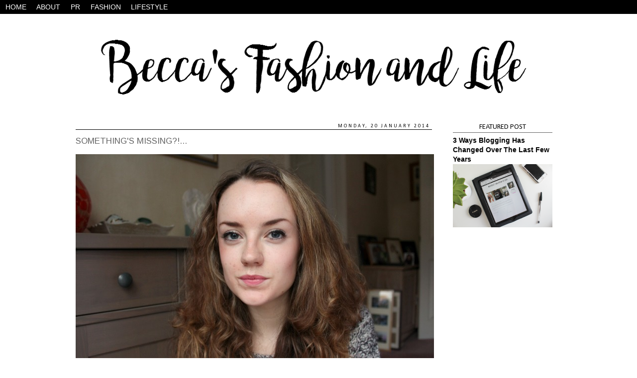

--- FILE ---
content_type: text/html; charset=UTF-8
request_url: https://beccammartin.blogspot.com/2014/01/somethings-missing.html?showComment=1390746921548
body_size: 17384
content:
<!DOCTYPE html>
<html class='v2' dir='ltr' xmlns='http://www.w3.org/1999/xhtml' xmlns:b='http://www.google.com/2005/gml/b' xmlns:data='http://www.google.com/2005/gml/data' xmlns:expr='http://www.google.com/2005/gml/expr'>
<head>
<link href='https://www.blogger.com/static/v1/widgets/335934321-css_bundle_v2.css' rel='stylesheet' type='text/css'/>
<meta content='width=1100' name='viewport'/>
<meta content='text/html; charset=UTF-8' http-equiv='Content-Type'/>
<meta content='blogger' name='generator'/>
<link href='https://beccammartin.blogspot.com/favicon.ico' rel='icon' type='image/x-icon'/>
<link href='http://beccammartin.blogspot.com/2014/01/somethings-missing.html' rel='canonical'/>
<link rel="alternate" type="application/atom+xml" title="Becca&#39;s Fashion and Life - Atom" href="https://beccammartin.blogspot.com/feeds/posts/default" />
<link rel="alternate" type="application/rss+xml" title="Becca&#39;s Fashion and Life - RSS" href="https://beccammartin.blogspot.com/feeds/posts/default?alt=rss" />
<link rel="service.post" type="application/atom+xml" title="Becca&#39;s Fashion and Life - Atom" href="https://www.blogger.com/feeds/4485454519881981446/posts/default" />

<link rel="alternate" type="application/atom+xml" title="Becca&#39;s Fashion and Life - Atom" href="https://beccammartin.blogspot.com/feeds/5089175371589375355/comments/default" />
<!--Can't find substitution for tag [blog.ieCssRetrofitLinks]-->
<link href='https://blogger.googleusercontent.com/img/b/R29vZ2xl/AVvXsEjaVlukCwDJNUdaIKX6q1eHx0LyfSZ1TAAR44re7cpRInOTOa_MbSxX6tghQGWNKkLW-Qwrg8oCq2izFoHZk80jZ2jQZyGC0fe9lI9Fduc6Dfgaj7GNh9AsAutH5ikmUQtQ6GCNCjTnRm8/s1600/IMG_9110.JPG' rel='image_src'/>
<meta content='http://beccammartin.blogspot.com/2014/01/somethings-missing.html' property='og:url'/>
<meta content='Something&#39;s Missing?!...' property='og:title'/>
<meta content='A British beauty, fashion and lifestyle blog.' property='og:description'/>
<meta content='https://blogger.googleusercontent.com/img/b/R29vZ2xl/AVvXsEjaVlukCwDJNUdaIKX6q1eHx0LyfSZ1TAAR44re7cpRInOTOa_MbSxX6tghQGWNKkLW-Qwrg8oCq2izFoHZk80jZ2jQZyGC0fe9lI9Fduc6Dfgaj7GNh9AsAutH5ikmUQtQ6GCNCjTnRm8/w1200-h630-p-k-no-nu/IMG_9110.JPG' property='og:image'/>
<title>
Becca's Fashion and Life: Something's Missing?!...
</title>
<style type='text/css'>@font-face{font-family:'Arimo';font-style:normal;font-weight:400;font-display:swap;src:url(//fonts.gstatic.com/s/arimo/v35/P5sfzZCDf9_T_3cV7NCUECyoxNk37cxcDRrBdwcoaaQwpBQ.woff2)format('woff2');unicode-range:U+0460-052F,U+1C80-1C8A,U+20B4,U+2DE0-2DFF,U+A640-A69F,U+FE2E-FE2F;}@font-face{font-family:'Arimo';font-style:normal;font-weight:400;font-display:swap;src:url(//fonts.gstatic.com/s/arimo/v35/P5sfzZCDf9_T_3cV7NCUECyoxNk37cxcBBrBdwcoaaQwpBQ.woff2)format('woff2');unicode-range:U+0301,U+0400-045F,U+0490-0491,U+04B0-04B1,U+2116;}@font-face{font-family:'Arimo';font-style:normal;font-weight:400;font-display:swap;src:url(//fonts.gstatic.com/s/arimo/v35/P5sfzZCDf9_T_3cV7NCUECyoxNk37cxcDBrBdwcoaaQwpBQ.woff2)format('woff2');unicode-range:U+1F00-1FFF;}@font-face{font-family:'Arimo';font-style:normal;font-weight:400;font-display:swap;src:url(//fonts.gstatic.com/s/arimo/v35/P5sfzZCDf9_T_3cV7NCUECyoxNk37cxcAxrBdwcoaaQwpBQ.woff2)format('woff2');unicode-range:U+0370-0377,U+037A-037F,U+0384-038A,U+038C,U+038E-03A1,U+03A3-03FF;}@font-face{font-family:'Arimo';font-style:normal;font-weight:400;font-display:swap;src:url(//fonts.gstatic.com/s/arimo/v35/P5sfzZCDf9_T_3cV7NCUECyoxNk37cxcAhrBdwcoaaQwpBQ.woff2)format('woff2');unicode-range:U+0307-0308,U+0590-05FF,U+200C-2010,U+20AA,U+25CC,U+FB1D-FB4F;}@font-face{font-family:'Arimo';font-style:normal;font-weight:400;font-display:swap;src:url(//fonts.gstatic.com/s/arimo/v35/P5sfzZCDf9_T_3cV7NCUECyoxNk37cxcDxrBdwcoaaQwpBQ.woff2)format('woff2');unicode-range:U+0102-0103,U+0110-0111,U+0128-0129,U+0168-0169,U+01A0-01A1,U+01AF-01B0,U+0300-0301,U+0303-0304,U+0308-0309,U+0323,U+0329,U+1EA0-1EF9,U+20AB;}@font-face{font-family:'Arimo';font-style:normal;font-weight:400;font-display:swap;src:url(//fonts.gstatic.com/s/arimo/v35/P5sfzZCDf9_T_3cV7NCUECyoxNk37cxcDhrBdwcoaaQwpBQ.woff2)format('woff2');unicode-range:U+0100-02BA,U+02BD-02C5,U+02C7-02CC,U+02CE-02D7,U+02DD-02FF,U+0304,U+0308,U+0329,U+1D00-1DBF,U+1E00-1E9F,U+1EF2-1EFF,U+2020,U+20A0-20AB,U+20AD-20C0,U+2113,U+2C60-2C7F,U+A720-A7FF;}@font-face{font-family:'Arimo';font-style:normal;font-weight:400;font-display:swap;src:url(//fonts.gstatic.com/s/arimo/v35/P5sfzZCDf9_T_3cV7NCUECyoxNk37cxcABrBdwcoaaQw.woff2)format('woff2');unicode-range:U+0000-00FF,U+0131,U+0152-0153,U+02BB-02BC,U+02C6,U+02DA,U+02DC,U+0304,U+0308,U+0329,U+2000-206F,U+20AC,U+2122,U+2191,U+2193,U+2212,U+2215,U+FEFF,U+FFFD;}@font-face{font-family:'Calibri';font-style:normal;font-weight:400;font-display:swap;src:url(//fonts.gstatic.com/l/font?kit=J7afnpV-BGlaFfdAhLEY67FIEjg&skey=a1029226f80653a8&v=v15)format('woff2');unicode-range:U+0000-00FF,U+0131,U+0152-0153,U+02BB-02BC,U+02C6,U+02DA,U+02DC,U+0304,U+0308,U+0329,U+2000-206F,U+20AC,U+2122,U+2191,U+2193,U+2212,U+2215,U+FEFF,U+FFFD;}</style>
<style id='page-skin-1' type='text/css'><!--
/*
-----------------------------------------------
Blogger Template Style
Name:     Simple
Designer: Josh Peterson
URL:      www.noaesthetic.com
----------------------------------------------- */
/* Variable definitions
====================
<Variable name="keycolor" description="Main Color" type="color" default="#66bbdd"/>
<Group description="Page Text" selector="body">
<Variable name="body.font" description="Font" type="font"
default="normal normal 12px Arial, Tahoma, Helvetica, FreeSans, sans-serif"/>
<Variable name="body.text.color" description="Text Color" type="color" default="#222222"/>
</Group>
<Group description="Backgrounds" selector=".body-fauxcolumns-outer">
<Variable name="body.background.color" description="Outer Background" type="color" default="#66bbdd"/>
<Variable name="content.background.color" description="Main Background" type="color" default="#ffffff"/>
<Variable name="header.background.color" description="Header Background" type="color" default="transparent"/>
</Group>
<Group description="Links" selector=".main-outer">
<Variable name="link.color" description="Link Color" type="color" default="#2288bb"/>
<Variable name="link.visited.color" description="Visited Color" type="color" default="#888888"/>
<Variable name="link.hover.color" description="Hover Color" type="color" default="#33aaff"/>
</Group>
<Group description="Blog Title" selector=".header h1">
<Variable name="header.font" description="Font" type="font"
default="normal normal 60px Arial, Tahoma, Helvetica, FreeSans, sans-serif"/>
<Variable name="header.text.color" description="Title Color" type="color" default="#3399bb" />
</Group>
<Group description="Blog Description" selector=".header .description">
<Variable name="description.text.color" description="Description Color" type="color"
default="#777777" />
</Group>
<Group description="Tabs Text" selector=".tabs-inner .widget li a">
<Variable name="tabs.font" description="Font" type="font"
default="normal normal 14px Arial, Tahoma, Helvetica, FreeSans, sans-serif"/>
<Variable name="tabs.text.color" description="Text Color" type="color" default="#999999"/>
<Variable name="tabs.selected.text.color" description="Selected Color" type="color" default="#000000"/>
</Group>
<Group description="Tabs Background" selector=".tabs-outer .PageList">
<Variable name="tabs.background.color" description="Background Color" type="color" default="#f5f5f5"/>
<Variable name="tabs.selected.background.color" description="Selected Color" type="color" default="#eeeeee"/>
</Group>
<Group description="Post Title" selector="h3.post-title, .comments h4">
<Variable name="post.title.font" description="Font" type="font"
default="normal normal 22px Arial, Tahoma, Helvetica, FreeSans, sans-serif"/>
</Group>
<Group description="Date Header" selector=".date-header">
<Variable name="date.header.color" description="Text Color" type="color"
default="#666666"/>
<Variable name="date.header.background.color" description="Background Color" type="color"
default="transparent"/>
</Group>
<Group description="Post Footer" selector=".post-footer">
<Variable name="post.footer.text.color" description="Text Color" type="color" default="#666666"/>
<Variable name="post.footer.background.color" description="Background Color" type="color"
default="#f9f9f9"/>
<Variable name="post.footer.border.color" description="Shadow Color" type="color" default="#eeeeee"/>
</Group>
<Group description="Gadgets" selector="h2">
<Variable name="widget.title.font" description="Title Font" type="font"
default="normal bold 11px Arial, Tahoma, Helvetica, FreeSans, sans-serif"/>
<Variable name="widget.title.text.color" description="Title Color" type="color" default="#000000"/>
<Variable name="widget.alternate.text.color" description="Alternate Color" type="color" default="#999999"/>
</Group>
<Group description="Images" selector=".main-inner">
<Variable name="image.background.color" description="Background Color" type="color" default="#ffffff"/>
<Variable name="image.border.color" description="Border Color" type="color" default="#eeeeee"/>
<Variable name="image.text.color" description="Caption Text Color" type="color" default="#666666"/>
</Group>
<Group description="Accents" selector=".content-inner">
<Variable name="body.rule.color" description="Separator Line Color" type="color" default="#eeeeee"/>
<Variable name="tabs.border.color" description="Tabs Border Color" type="color" default="transparent"/>
</Group>
<Variable name="body.background" description="Body Background" type="background"
color="#ffffff" default="$(color) none repeat scroll top left"/>
<Variable name="body.background.override" description="Body Background Override" type="string" default=""/>
<Variable name="body.background.gradient.cap" description="Body Gradient Cap" type="url"
default="url(//www.blogblog.com/1kt/simple/gradients_light.png)"/>
<Variable name="body.background.gradient.tile" description="Body Gradient Tile" type="url"
default="url(//www.blogblog.com/1kt/simple/body_gradient_tile_light.png)"/>
<Variable name="content.background.color.selector" description="Content Background Color Selector" type="string" default=".content-inner"/>
<Variable name="content.padding" description="Content Padding" type="length" default="10px"/>
<Variable name="content.padding.horizontal" description="Content Horizontal Padding" type="length" default="10px"/>
<Variable name="content.shadow.spread" description="Content Shadow Spread" type="length" default="40px"/>
<Variable name="content.shadow.spread.webkit" description="Content Shadow Spread (WebKit)" type="length" default="5px"/>
<Variable name="content.shadow.spread.ie" description="Content Shadow Spread (IE)" type="length" default="10px"/>
<Variable name="main.border.width" description="Main Border Width" type="length" default="0"/>
<Variable name="header.background.gradient" description="Header Gradient" type="url" default="none"/>
<Variable name="header.shadow.offset.left" description="Header Shadow Offset Left" type="length" default="-1px"/>
<Variable name="header.shadow.offset.top" description="Header Shadow Offset Top" type="length" default="-1px"/>
<Variable name="header.shadow.spread" description="Header Shadow Spread" type="length" default="1px"/>
<Variable name="header.padding" description="Header Padding" type="length" default="30px"/>
<Variable name="header.border.size" description="Header Border Size" type="length" default="1px"/>
<Variable name="header.bottom.border.size" description="Header Bottom Border Size" type="length" default="1px"/>
<Variable name="header.border.horizontalsize" description="Header Horizontal Border Size" type="length" default="0"/>
<Variable name="description.text.size" description="Description Text Size" type="string" default="140%"/>
<Variable name="tabs.margin.top" description="Tabs Margin Top" type="length" default="0" />
<Variable name="tabs.margin.side" description="Tabs Side Margin" type="length" default="30px" />
<Variable name="tabs.background.gradient" description="Tabs Background Gradient" type="url"
default="url(//www.blogblog.com/1kt/simple/gradients_light.png)"/>
<Variable name="tabs.border.width" description="Tabs Border Width" type="length" default="1px"/>
<Variable name="tabs.bevel.border.width" description="Tabs Bevel Border Width" type="length" default="1px"/>
<Variable name="date.header.padding" description="Date Header Padding" type="string" default="inherit"/>
<Variable name="date.header.letterspacing" description="Date Header Letter Spacing" type="string" default="inherit"/>
<Variable name="date.header.margin" description="Date Header Margin" type="string" default="inherit"/>
<Variable name="post.margin.bottom" description="Post Bottom Margin" type="length" default="25px"/>
<Variable name="image.border.small.size" description="Image Border Small Size" type="length" default="2px"/>
<Variable name="image.border.large.size" description="Image Border Large Size" type="length" default="5px"/>
<Variable name="page.width.selector" description="Page Width Selector" type="string" default=".region-inner"/>
<Variable name="page.width" description="Page Width" type="string" default="auto"/>
<Variable name="main.section.margin" description="Main Section Margin" type="length" default="15px"/>
<Variable name="main.padding" description="Main Padding" type="length" default="15px"/>
<Variable name="main.padding.top" description="Main Padding Top" type="length" default="30px"/>
<Variable name="main.padding.bottom" description="Main Padding Bottom" type="length" default="30px"/>
<Variable name="paging.background"
color="#ffffff"
description="Background of blog paging area" type="background"
default="transparent none no-repeat scroll top center"/>
<Variable name="footer.bevel" description="Bevel border length of footer" type="length" default="0"/>
<Variable name="mobile.background.overlay" description="Mobile Background Overlay" type="string"
default="transparent none repeat scroll top left"/>
<Variable name="mobile.background.size" description="Mobile Background Size" type="string" default="auto"/>
<Variable name="mobile.button.color" description="Mobile Button Color" type="color" default="#ffffff" />
<Variable name="startSide" description="Side where text starts in blog language" type="automatic" default="left"/>
<Variable name="endSide" description="Side where text ends in blog language" type="automatic" default="right"/>
*/
/* Content
----------------------------------------------- */
body {
font: normal normal 12px Arial, Tahoma, Helvetica, FreeSans, sans-serif;
color: #666666;
background: #ffffff none repeat scroll top left;
padding: 0 0 0 0;
}
html body .region-inner {
min-width: 0;
max-width: 100%;
width: auto;
}
a:link {
text-decoration:none;
color: #000000;
}
a:visited {
text-decoration:none;
color: #000000;
}
a:hover {
text-decoration:underline;
color: #f4cccc;
}
.body-fauxcolumn-outer .fauxcolumn-inner {
background: transparent none repeat scroll top left;
_background-image: none;
}
.body-fauxcolumn-outer .cap-top {
position: absolute;
z-index: 1;
height: 400px;
width: 100%;
background: #ffffff none repeat scroll top left;
}
.body-fauxcolumn-outer .cap-top .cap-left {
width: 100%;
background: transparent none repeat-x scroll top left;
_background-image: none;
}
.content-outer {
-moz-box-shadow: 0 0 0 rgba(0, 0, 0, .15);
-webkit-box-shadow: 0 0 0 rgba(0, 0, 0, .15);
-goog-ms-box-shadow: 0 0 0 #333333;
box-shadow: 0 0 0 rgba(0, 0, 0, .15);
margin-bottom: 1px;
}
.content-inner {
padding: 10px 40px;
}
.content-inner {
background-color: #ffffff;
}
/* Header
----------------------------------------------- */
.header-outer {
background: transparent none repeat-x scroll 0 -400px;
_background-image: none;
}
.Header h1 {
font: normal normal 40px 'Trebuchet MS',Trebuchet,Verdana,sans-serif;
color: #000000;
text-shadow: 0 0 0 rgba(0, 0, 0, .2);
}
.Header h1 a {
color: #000000;
}
.Header .description {
font-size: 18px;
color: #000000;
}
.header-inner .Header .titlewrapper {
padding: 22px 0;
}
.header-inner .Header .descriptionwrapper {
padding: 0 0;
}
/* Tabs
----------------------------------------------- */
.tabs-inner .section:first-child {
border-top: 0 solid transparent;
}
.tabs-inner .section:first-child ul {
margin-top: -1px;
border-top: 1px solid transparent;
border-left: 1px solid transparent;
border-right: 1px solid transparent;
}
.tabs-inner .widget ul {
background: transparent none repeat-x scroll 0 -800px;
_background-image: none;
border-bottom: 1px solid transparent;
margin-top: 0;
margin-left: -30px;
margin-right: -30px;
}
.tabs-inner .widget li a {
display: inline-block;
padding: .6em 1em;
font: normal normal 14px Arial, Tahoma, Helvetica, FreeSans, sans-serif;
color: #000000;
border-left: 1px solid #ffffff;
border-right: 1px solid transparent;
}
.tabs-inner .widget li:first-child a {
border-left: none;
}
.tabs-inner .widget li.selected a, .tabs-inner .widget li a:hover {
color: #000000;
background-color: transparent;
text-decoration: none;
}
/* Columns
----------------------------------------------- */
.main-outer {
border-top: 0 solid transparent;
}
.fauxcolumn-left-outer .fauxcolumn-inner {
border-right: 1px solid transparent;
}
.fauxcolumn-right-outer .fauxcolumn-inner {
border-left: 1px solid transparent;
}
/* Headings
----------------------------------------------- */
h2 {
margin: 0 0 1em 0;
font: normal normal 10px Calibri;
color: #000000;
}
/* Widgets
----------------------------------------------- */
.widget .zippy {
color: #999999;
text-shadow: 2px 2px 1px rgba(0, 0, 0, .1);
}
.widget .popular-posts ul {
list-style: none;
}
/* Posts
----------------------------------------------- */
.date-header span {
background-color: transparent;
color: #000000;
padding: 0.4em;
letter-spacing: 3px;
margin: inherit;
}
.main-inner {
padding-top: 35px;
padding-bottom: 65px;
}
.main-inner .column-center-inner {
padding: 0 0;
}
.main-inner .column-center-inner .section {
margin: 0 1em;
}
.post {
margin: 0 0 45px 0;
}
h3.post-title, .comments h4 {
font: normal normal 17px Arimo;
margin: .75em 0 0;
}
.post-body {
font-size: 110%;
line-height: 1.4;
position: relative;
}
.post-body img, .post-body .tr-caption-container, .Profile img, .Image img,
.BlogList .item-thumbnail img {
padding: 2px;
background: #ffffff;
border: 1px solid #eeeeee;
-moz-box-shadow: 1px 1px 5px rgba(0, 0, 0, .1);
-webkit-box-shadow: 1px 1px 5px rgba(0, 0, 0, .1);
box-shadow: 1px 1px 5px rgba(0, 0, 0, .1);
}
.post-body img, .post-body .tr-caption-container {
padding: 5px;
}
.post-body .tr-caption-container {
color: #666666;
}
.post-body .tr-caption-container img {
padding: 0;
background: transparent;
border: none;
-moz-box-shadow: 0 0 0 rgba(0, 0, 0, .1);
-webkit-box-shadow: 0 0 0 rgba(0, 0, 0, .1);
box-shadow: 0 0 0 rgba(0, 0, 0, .1);
}
.post-header {
margin: 0 0 1.5em;
line-height: 1.6;
font-size: 90%;
}
.post-footer {
margin: 20px -2px 0;
padding: 5px 10px;
color: #000000;
background-color: #f4f4f4;
border-bottom: 1px solid #ffffff;
line-height: 1.6;
font-size: 90%;
}
#comments .comment-author {
padding-top: 1.5em;
border-top: 1px solid transparent;
background-position: 0 1.5em;
}
#comments .comment-author:first-child {
padding-top: 0;
border-top: none;
}
.avatar-image-container {
margin: .2em 0 0;
}
#comments .avatar-image-container img {
border: 1px solid #eeeeee;
}
/* Comments
----------------------------------------------- */
.comments .comments-content .icon.blog-author {
background-repeat: no-repeat;
background-image: url([data-uri]);
}
.comments .comments-content .loadmore a {
border-top: 1px solid #999999;
border-bottom: 1px solid #999999;
}
.comments .comment-thread.inline-thread {
background-color: #f4f4f4;
}
.comments .continue {
border-top: 2px solid #999999;
}
/* Accents
---------------------------------------------- */
.section-columns td.columns-cell {
border-left: 1px solid transparent;
}
.blog-pager {
background: ;
}
.blog-pager-older-link, .home-link,
.blog-pager-newer-link {
background-color: #ffffff;
padding: 5px;
}
.footer-outer {
border-top: 1px  #bbbbbb;
}
/* Mobile
----------------------------------------------- */
body.mobile  {
background-size: auto;
}
.mobile .body-fauxcolumn-outer {
background: transparent none repeat scroll top left;
}
.mobile .body-fauxcolumn-outer .cap-top {
background-size: 100% auto;
}
.mobile .content-outer {
-webkit-box-shadow: 0 0 3px rgba(0, 0, 0, .15);
box-shadow: 0 0 3px rgba(0, 0, 0, .15);
}
body.mobile .AdSense {
margin: 0 -0;
}
.mobile .tabs-inner .widget ul {
margin-left: 0;
margin-right: 0;
}
.mobile .post {
margin: 0;
}
.mobile .main-inner .column-center-inner .section {
margin: 0;
}
.mobile .date-header span {
padding: 0.1em 10px;
margin: 0 -10px;
}
.mobile h3.post-title {
margin: 0;
}
.mobile .blog-pager {
background: transparent none no-repeat scroll top center;
}
.mobile .footer-outer {
border-top: none;
}
.mobile .main-inner, .mobile .footer-inner {
background-color: #ffffff;
}
.mobile-index-contents {
color: #666666;
}
.mobile-link-button {
background-color: #000000;
}
.mobile-link-button a:link, .mobile-link-button a:visited {
color: #ffffff;
}
.mobile .tabs-inner .section:first-child {
border-top: none;
}
.mobile .tabs-inner .PageList .widget-content {
background-color: transparent;
color: #000000;
border-top: 1px solid transparent;
border-bottom: 1px solid transparent;
}
.mobile .tabs-inner .PageList .widget-content .pagelist-arrow {
border-left: 1px solid transparent;
}
#navigationbar { position: fixed; top: 0px; left: 0px; z-index: 999; width:100%;}
.date-header {
text-align:right;
border-bottom: 1px solid #000000;
text-transform:uppercase;
}
.post-title {
padding:0px;
text-align:left;
text-transform:uppercase;
}
.sidebar h2 {
text-align: center;
padding:0px;
border-bottom: 1px solid #dddddd;
text-transform:lowercase;
}
.tabs-inner .section:first-child ul {
margin-top:
}
.tabs-inner .widget ul {
text-align: center  !important;
background: #000000 url() repeat-x scroll 0 -800px;
_background-image: none;
margin-top: 0;
margin-left: 0px;
margin-right: 00px;
}
.tabs-inner .widget li a {
display: inline-block;
border-left: none;
text-align: center;
padding: .4em .7em;
color: #ffffff;
}
.tabs-inner .widget li:first-child a {
border-left: none;
text-align:center !important;
}
.tabs-inner .widget li.selected a, .tabs-inner .widget li a:hover {
color: #000000;
background-color: #ffffff;
text-decoration: bold;
}
.post-body img, .post-body .tr-caption-container, .Profile img, .Image img,
.BlogList .item-thumbnail img {
padding: 0 !important;
border: none !important;
background: none !important;
-moz-box-shadow: 0px 0px 0px transparent !important;
-webkit-box-shadow: 0px 0px 0px transparent !important;
box-shadow: 0px 0px 0px transparent !important;
}
.sidebar h2{
border-bottom: 1px solid #666666;
padding: 0 0 1px;
margin: 0 0 -2px;
margin-top:0px;
font-weight:inherit;}
.sidebar h2{
text-transform: uppercase;
font-size: 15px;
padding: 0 0 px;}
--></style>
<style id='template-skin-1' type='text/css'><!--
body {
min-width: 1080px;
}
.content-outer, .content-fauxcolumn-outer, .region-inner {
min-width: 1080px;
max-width: 1080px;
_width: 1080px;
}
.main-inner .columns {
padding-left: 0;
padding-right: 260px;
}
.main-inner .fauxcolumn-center-outer {
left: 0;
right: 260px;
/* IE6 does not respect left and right together */
_width: expression(this.parentNode.offsetWidth -
parseInt("0") -
parseInt("260px") + 'px');
}
.main-inner .fauxcolumn-left-outer {
width: 0;
}
.main-inner .fauxcolumn-right-outer {
width: 260px;
}
.main-inner .column-left-outer {
width: 0;
right: 100%;
margin-left: -0;
}
.main-inner .column-right-outer {
width: 260px;
margin-right: -260px;
}
#layout {
min-width: 0;
}
#layout .content-outer {
min-width: 0;
width: 800px;
}
#layout .region-inner {
min-width: 0;
width: auto;
}
--></style>
<script type='text/javascript'>
        (function(i,s,o,g,r,a,m){i['GoogleAnalyticsObject']=r;i[r]=i[r]||function(){
        (i[r].q=i[r].q||[]).push(arguments)},i[r].l=1*new Date();a=s.createElement(o),
        m=s.getElementsByTagName(o)[0];a.async=1;a.src=g;m.parentNode.insertBefore(a,m)
        })(window,document,'script','https://www.google-analytics.com/analytics.js','ga');
        ga('create', 'UA-50090803-1', 'auto', 'blogger');
        ga('blogger.send', 'pageview');
      </script>
<link href='https://www.blogger.com/dyn-css/authorization.css?targetBlogID=4485454519881981446&amp;zx=94caa0b2-b109-4994-a7dd-9817e7170ec6' media='none' onload='if(media!=&#39;all&#39;)media=&#39;all&#39;' rel='stylesheet'/><noscript><link href='https://www.blogger.com/dyn-css/authorization.css?targetBlogID=4485454519881981446&amp;zx=94caa0b2-b109-4994-a7dd-9817e7170ec6' rel='stylesheet'/></noscript>
<meta name='google-adsense-platform-account' content='ca-host-pub-1556223355139109'/>
<meta name='google-adsense-platform-domain' content='blogspot.com'/>

</head>
<body class='loading'>
<div class='navbar no-items section' id='navbar'>
</div>
<div class='body-fauxcolumns'>
<div class='fauxcolumn-outer body-fauxcolumn-outer'>
<div class='cap-top'>
<div class='cap-left'></div>
<div class='cap-right'></div>
</div>
<div class='fauxborder-left'>
<div class='fauxborder-right'></div>
<div class='fauxcolumn-inner'>
</div>
</div>
<div class='cap-bottom'>
<div class='cap-left'></div>
<div class='cap-right'></div>
</div>
</div>
</div>
<div class='content'>
<div class='content-fauxcolumns'>
<div class='fauxcolumn-outer content-fauxcolumn-outer'>
<div class='cap-top'>
<div class='cap-left'></div>
<div class='cap-right'></div>
</div>
<div class='fauxborder-left'>
<div class='fauxborder-right'></div>
<div class='fauxcolumn-inner'>
</div>
</div>
<div class='cap-bottom'>
<div class='cap-left'></div>
<div class='cap-right'></div>
</div>
</div>
</div>
<div class='content-outer'>
<div class='content-cap-top cap-top'>
<div class='cap-left'></div>
<div class='cap-right'></div>
</div>
<div class='fauxborder-left content-fauxborder-left'>
<div class='fauxborder-right content-fauxborder-right'></div>
<div class='content-inner'>
<div class='tabs-outer'>
<div class='tabs-cap-top cap-top'>
<div class='cap-left'></div>
<div class='cap-right'></div>
</div>
<div class='fauxborder-left tabs-fauxborder-left'>
<div class='fauxborder-right tabs-fauxborder-right'></div>
<div class='region-inner tabs-inner'>
<div class='tabs section' id='crosscol'><div class='widget HTML' data-version='1' id='HTML3'>
<div class='widget-content'>
<center><div id="navigationbar"><ul id="cssnav"><li><a href="http://www.beccasfashionandlife.co.uk/" title="">HOME</a></li>
<li><a href="http://www.beccasfashionandlife.co.uk/p/about-me.html" title="">ABOUT</a></li><li><a href="http://www.beccasfashionandlife.co.uk/p/pr_2.html" title="">PR</a></li><li><a href="http://www.beccasfashionandlife.co.uk/search/label/Fashion" title="">FASHION</a></li><li><a href="http://www.beccasfashionandlife.co.uk/search/label/Lifestyle" title="">LIFESTYLE</a></li><li><br /></li>
<br /></ul></div></center> <br/>
</div>
<div class='clear'></div>
</div></div>
<div class='tabs no-items section' id='crosscol-overflow'></div>
</div>
</div>
<div class='tabs-cap-bottom cap-bottom'>
<div class='cap-left'></div>
<div class='cap-right'></div>
</div>
</div>
<header>
<div class='header-outer'>
<div class='header-cap-top cap-top'>
<div class='cap-left'></div>
<div class='cap-right'></div>
</div>
<div class='fauxborder-left header-fauxborder-left'>
<div class='fauxborder-right header-fauxborder-right'></div>
<div class='region-inner header-inner'>
<div class='header section' id='header'><div class='widget Header' data-version='1' id='Header1'>
<div id='header-inner'>
<a href='https://beccammartin.blogspot.com/' style='display: block'>
<img alt='Becca&#39;s Fashion and Life' height='156px; ' id='Header1_headerimg' src='https://blogger.googleusercontent.com/img/b/R29vZ2xl/AVvXsEgVGUhMrI0iIDja4i5Z3uqjUgplSBUQF8MTVdzlu_ykzSIrEgVgn9Shh4TENQVuuAzkIzCNvOryncHRAFG7LVJmo80rhlsuG18fTmX-adxy9YFFzLP7OXJlwqmlPg3gzwqdOOsxk4NIrdU/s1000/Untitled5.png' style='display: block' width='1000px; '/>
</a>
</div>
</div></div>
</div>
</div>
<div class='header-cap-bottom cap-bottom'>
<div class='cap-left'></div>
<div class='cap-right'></div>
</div>
</div>
</header>
<div class='main-outer'>
<div class='main-cap-top cap-top'>
<div class='cap-left'></div>
<div class='cap-right'></div>
</div>
<div class='fauxborder-left main-fauxborder-left'>
<div class='fauxborder-right main-fauxborder-right'></div>
<div class='region-inner main-inner'>
<div class='columns fauxcolumns'>
<div class='fauxcolumn-outer fauxcolumn-center-outer'>
<div class='cap-top'>
<div class='cap-left'></div>
<div class='cap-right'></div>
</div>
<div class='fauxborder-left'>
<div class='fauxborder-right'></div>
<div class='fauxcolumn-inner'>
</div>
</div>
<div class='cap-bottom'>
<div class='cap-left'></div>
<div class='cap-right'></div>
</div>
</div>
<div class='fauxcolumn-outer fauxcolumn-left-outer'>
<div class='cap-top'>
<div class='cap-left'></div>
<div class='cap-right'></div>
</div>
<div class='fauxborder-left'>
<div class='fauxborder-right'></div>
<div class='fauxcolumn-inner'>
</div>
</div>
<div class='cap-bottom'>
<div class='cap-left'></div>
<div class='cap-right'></div>
</div>
</div>
<div class='fauxcolumn-outer fauxcolumn-right-outer'>
<div class='cap-top'>
<div class='cap-left'></div>
<div class='cap-right'></div>
</div>
<div class='fauxborder-left'>
<div class='fauxborder-right'></div>
<div class='fauxcolumn-inner'>
</div>
</div>
<div class='cap-bottom'>
<div class='cap-left'></div>
<div class='cap-right'></div>
</div>
</div>
<!-- corrects IE6 width calculation -->
<div class='columns-inner'>
<div class='column-center-outer'>
<div class='column-center-inner'>
<div class='main section' id='main'><div class='widget Blog' data-version='1' id='Blog1'>
<div class='blog-posts hfeed'>
<!--Can't find substitution for tag [defaultAdStart]-->

                                        <div class="date-outer">
                                      
<h2 class='date-header'>
<span>
Monday, 20 January 2014
</span>
</h2>

                                        <div class="date-posts">
                                      
<div class='post-outer'>
<div class='post hentry' itemprop='blogPost' itemscope='itemscope' itemtype='http://schema.org/BlogPosting'>
<meta content='https://blogger.googleusercontent.com/img/b/R29vZ2xl/AVvXsEjaVlukCwDJNUdaIKX6q1eHx0LyfSZ1TAAR44re7cpRInOTOa_MbSxX6tghQGWNKkLW-Qwrg8oCq2izFoHZk80jZ2jQZyGC0fe9lI9Fduc6Dfgaj7GNh9AsAutH5ikmUQtQ6GCNCjTnRm8/s1600/IMG_9110.JPG' itemprop='image_url'/>
<meta content='4485454519881981446' itemprop='blogId'/>
<meta content='5089175371589375355' itemprop='postId'/>
<a name='5089175371589375355'></a>
<h3 class='post-title entry-title' itemprop='name'>
Something's Missing?!...
</h3>
<div class='post-header'>
<div class='post-header-line-1'></div>
</div>
<div class='post-body entry-content' id='post-body-5089175371589375355' itemprop='description articleBody'>
<div style="text-align: center;">
<div class="separator" style="clear: both; text-align: center;">
<a href="https://blogger.googleusercontent.com/img/b/R29vZ2xl/AVvXsEjaVlukCwDJNUdaIKX6q1eHx0LyfSZ1TAAR44re7cpRInOTOa_MbSxX6tghQGWNKkLW-Qwrg8oCq2izFoHZk80jZ2jQZyGC0fe9lI9Fduc6Dfgaj7GNh9AsAutH5ikmUQtQ6GCNCjTnRm8/s1600/IMG_9110.JPG" imageanchor="1" style="clear: left; float: left; margin-bottom: 0em; margin-right: 1em;"><img border="0" src="https://blogger.googleusercontent.com/img/b/R29vZ2xl/AVvXsEjaVlukCwDJNUdaIKX6q1eHx0LyfSZ1TAAR44re7cpRInOTOa_MbSxX6tghQGWNKkLW-Qwrg8oCq2izFoHZk80jZ2jQZyGC0fe9lI9Fduc6Dfgaj7GNh9AsAutH5ikmUQtQ6GCNCjTnRm8/s1600/IMG_9110.JPG" /></a></div>
<div class="separator" style="clear: both; text-align: center;">
<a href="https://blogger.googleusercontent.com/img/b/R29vZ2xl/AVvXsEif1Qq8uakV2VP_YvHX8I1zIlpFosRVI7JMCQyuhCSY9xedydMPudkVSzhkwHz4C9oC8cmB0ssHxtpKT-W3MyKJaJW9k9zAu0OilMGRrfdlmn3Qj_O5AOHI5V1zYZDKq1j6161J5DtIDHY/s1600/IMG_9120.JPG" imageanchor="1" style="clear: left; float: left; margin-bottom: 0em; margin-right: 1em;"><img border="0" src="https://blogger.googleusercontent.com/img/b/R29vZ2xl/AVvXsEif1Qq8uakV2VP_YvHX8I1zIlpFosRVI7JMCQyuhCSY9xedydMPudkVSzhkwHz4C9oC8cmB0ssHxtpKT-W3MyKJaJW9k9zAu0OilMGRrfdlmn3Qj_O5AOHI5V1zYZDKq1j6161J5DtIDHY/s1600/IMG_9120.JPG" /></a></div>
<div class="separator" style="clear: both; text-align: center;">
</div>
<div style="text-align: justify;">
Some of you eagle eyed readers may notice that something's missing from today's post. Any ideas? Well, this morning I decided to skip the eyeshadow stage of the ol' makeup routine, and I'm not sure what I think... Although, I do really like the whole natural faced thing.</div>
<div style="text-align: justify;">
<br /></div>
<div style="text-align: justify;">
I didn't use any base products at all, other than <i>Bourjois' Nude Velvet</i> and <i>ELF's Pinktastic</i>. I then lightly filled in my brows with <i>MUA's matte brown</i>. A quick slick of <i>Natural Collection's liquid liner</i> later, I coated my lashes with <i>Benefit's Bad Gal Lash</i>. I also rediscovered an old favourite lipstick today: <i>Collection's Tallulah</i>.</div>
<div style="text-align: justify;">
<br /></div>
<span style="text-align: justify;"><i>What do you think of this look?</i></span><br />
<div style="text-align: center;">
<i>Have you got a favourite nude lipstick?</i></div>
<span style="text-align: justify;"><br /></span>
<span style="font-size: x-small;"><a href="https://twitter.com/Beccasfandl" target="_blank">TWITTER/</a><a href="http://www.bloglovin.com/blog/8207483/" target="_blank">/BLOGLOVIN/</a><a href="http://instagram.com/beccasfashionandlife" target="_blank">/INSTAGRAM/</a><a href="http://vanillabunting.blogspot.com/" target="_blank">/BLOG DESIGNS</a></span></div>
<div style='clear: both;'></div>
</div>
<div class='post-footer'>
<div class='post-footer-line post-footer-line-1'>
<span class='post-comment-link'>
</span>
<span class='post-icons'>
<span class='item-control blog-admin pid-1100250444'>
<a href='https://www.blogger.com/post-edit.g?blogID=4485454519881981446&postID=5089175371589375355&from=pencil' title='Edit Post'>
<img alt="" class="icon-action" height="18" src="//img2.blogblog.com/img/icon18_edit_allbkg.gif" width="18">
</a>
</span>
</span>
<span class='post-labels'>
</span>
</div>
<div class='post-footer-line post-footer-line-2'></div>
<div class='post-footer-line post-footer-line-3'></div>
</div>
</div>
<div class='comments' id='comments'>
<a name='comments'></a>
<h4>
14 comments
                                    :
                                  </h4>
<div class='comments-content'>
<script async='async' src='' type='text/javascript'></script>
<script type='text/javascript'>
                                  (function() {
                                    var items = null;
                                    var msgs = null;
                                    var config = {};
                                    // <![CDATA[
                                    var cursor = null;
                                    if (items && items.length > 0) {
                                      cursor = parseInt(items[items.length - 1].timestamp) + 1;
                                    }
                                    var bodyFromEntry = function(entry) {
                                      if (entry.gd$extendedProperty) {
                                        for (var k in entry.gd$extendedProperty) {
                                          if (entry.gd$extendedProperty[k].name == 'blogger.contentRemoved') {
                                            return '<span class="deleted-comment">' + entry.content.$t + '</span>';
                                          }
                                        }
                                      }
                                      return entry.content.$t;
                                    }
                                    var parse = function(data) {
                                      cursor = null;
                                      var comments = [];
                                      if (data && data.feed && data.feed.entry) {
                                        for (var i = 0, entry; entry = data.feed.entry[i]; i++) {
                                          var comment = {};
                                          // comment ID, parsed out of the original id format
                                          var id = /blog-(\d+).post-(\d+)/.exec(entry.id.$t);
                                          comment.id = id ? id[2] : null;
                                          comment.body = bodyFromEntry(entry);
                                          comment.timestamp = Date.parse(entry.published.$t) + '';
                                          if (entry.author && entry.author.constructor === Array) {
                                            var auth = entry.author[0];
                                            if (auth) {
                                              comment.author = {
                                                name: (auth.name ? auth.name.$t : undefined),
                                                profileUrl: (auth.uri ? auth.uri.$t : undefined),
                                                avatarUrl: (auth.gd$image ? auth.gd$image.src : undefined)
                                              };
                                            }
                                          }
                                          if (entry.link) {
                                            if (entry.link[2]) {
                                              comment.link = comment.permalink = entry.link[2].href;
                                            }
                                            if (entry.link[3]) {
                                              var pid = /.*comments\/default\/(\d+)\?.*/.exec(entry.link[3].href);
                                              if (pid && pid[1]) {
                                                comment.parentId = pid[1];
                                              }
                                            }
                                          }
                                          comment.deleteclass = 'item-control blog-admin';
                                          if (entry.gd$extendedProperty) {
                                            for (var k in entry.gd$extendedProperty) {
                                              if (entry.gd$extendedProperty[k].name == 'blogger.itemClass') {
                                                comment.deleteclass += ' ' + entry.gd$extendedProperty[k].value;
                                              } else if (entry.gd$extendedProperty[k].name == 'blogger.displayTime') {
                                                comment.displayTime = entry.gd$extendedProperty[k].value;
                                              }
                                            }
                                          }
                                          comments.push(comment);
                                        }
                                      }
                                      return comments;
                                    };
                                    var paginator = function(callback) {
                                      if (hasMore()) {
                                        var url = config.feed + '?alt=json&v=2&orderby=published&reverse=false&max-results=50';
                                        if (cursor) {
                                          url += '&published-min=' + new Date(cursor).toISOString();
                                        }
                                        window.bloggercomments = function(data) {
                                          var parsed = parse(data);
                                          cursor = parsed.length < 50 ? null
                                          : parseInt(parsed[parsed.length - 1].timestamp) + 1
                                          callback(parsed);
                                          window.bloggercomments = null;
                                        }
                                        url += '&callback=bloggercomments';
                                        var script = document.createElement('script');
                                        script.type = 'text/javascript';
                                        script.src = url;
                                        document.getElementsByTagName('head')[0].appendChild(script);
                                      }
                                    };
                                    var hasMore = function() {
                                      return !!cursor;
                                    };
                                    var getMeta = function(key, comment) {
                                      if ('iswriter' == key) {
                                        var matches = !!comment.author
                                        && comment.author.name == config.authorName
                                        && comment.author.profileUrl == config.authorUrl;
                                        return matches ? 'true' : '';
                                      } else if ('deletelink' == key) {
                                        return config.baseUri + '/delete-comment.g?blogID='
                                        + config.blogId + '&postID=' + comment.id;
                                      } else if ('deleteclass' == key) {
                                        return comment.deleteclass;
                                      }
                                      return '';
                                    };
                                    var replybox = null;
                                    var replyUrlParts = null;
                                    var replyParent = undefined;
                                    var onReply = function(commentId, domId) {
                                      if (replybox == null) {
                                        // lazily cache replybox, and adjust to suit this style:
                                        replybox = document.getElementById('comment-editor');
                                        if (replybox != null) {
                                          replybox.height = '250px';
                                          replybox.style.display = 'block';
                                          replyUrlParts = replybox.src.split('#');
                                        }
                                      }
                                      if (replybox && (commentId !== replyParent)) {
                                        document.getElementById(domId).insertBefore(replybox, null);
                                        replybox.src = replyUrlParts[0]
                                        + (commentId ? '&parentID=' + commentId : '')
                                        + '#' + replyUrlParts[1];
                                        replyParent = commentId;
                                      }
                                    };
                                    var hash = (window.location.hash || '#').substring(1);
                                    var startThread, targetComment;
                                    if (/^comment-form_/.test(hash)) {
                                      startThread = hash.substring('comment-form_'.length);
                                    } else if (/^c[0-9]+$/.test(hash)) {
                                      targetComment = hash.substring(1);
                                    }
                                    // Configure commenting API:
                                    var configJso = {
                                      'maxDepth': config.maxThreadDepth
                                    };
                                    var provider = {
                                      'id': config.postId,
                                      'data': items,
                                      'loadNext': paginator,
                                      'hasMore': hasMore,
                                      'getMeta': getMeta,
                                      'onReply': onReply,
                                      'rendered': true,
                                      'initComment': targetComment,
                                      'initReplyThread': startThread,
                                      'config': configJso,
                                      'messages': msgs
                                    };
                                    var render = function() {
                                      if (window.goog && window.goog.comments) {
                                        var holder = document.getElementById('comment-holder');
                                        window.goog.comments.render(holder, provider);
                                      }
                                    };
                                    // render now, or queue to render when library loads:
                                    if (window.goog && window.goog.comments) {
                                      render();
                                    } else {
                                      window.goog = window.goog || {};
                                      window.goog.comments = window.goog.comments || {};
                                      window.goog.comments.loadQueue = window.goog.comments.loadQueue || [];
                                      window.goog.comments.loadQueue.push(render);
                                    }
                                  })();
                                  // ]]>
                                </script>
<div id='comment-holder'>
<div class="comment-thread toplevel-thread"><ol id="top-ra"><li class="comment" id="c8845992657703669716"><div class="avatar-image-container"><img src="//www.blogger.com/img/blogger_logo_round_35.png" alt=""/></div><div class="comment-block"><div class="comment-header"><cite class="user"><a href="https://www.blogger.com/profile/13197373010882482267" rel="nofollow">Unknown</a></cite><span class="icon user "></span><span class="datetime secondary-text"><a rel="nofollow" href="https://beccammartin.blogspot.com/2014/01/somethings-missing.html?showComment=1390237231953#c8845992657703669716">Monday, January 20, 2014 5:00:00 pm</a></span></div><p class="comment-content">youre so pretty! x<br><br>also just letting you know i have a big beauty giveaway on my blog! its worldwide, and easy to enter xx<br><br>http://gypsywardrobe.blogspot.fr/2014/01/600-follower-giveaway-pamper-pack.html</p><span class="comment-actions secondary-text"><a class="comment-reply" target="_self" data-comment-id="8845992657703669716">Reply</a><span class="item-control blog-admin blog-admin pid-677635905"><a target="_self" href="https://www.blogger.com/comment/delete/4485454519881981446/8845992657703669716">Delete</a></span></span></div><div class="comment-replies"><div id="c8845992657703669716-rt" class="comment-thread inline-thread hidden"><span class="thread-toggle thread-expanded"><span class="thread-arrow"></span><span class="thread-count"><a target="_self">Replies</a></span></span><ol id="c8845992657703669716-ra" class="thread-chrome thread-expanded"><div></div><div id="c8845992657703669716-continue" class="continue"><a class="comment-reply" target="_self" data-comment-id="8845992657703669716">Reply</a></div></ol></div></div><div class="comment-replybox-single" id="c8845992657703669716-ce"></div></li><li class="comment" id="c7204471640557313009"><div class="avatar-image-container"><img src="//blogger.googleusercontent.com/img/b/R29vZ2xl/AVvXsEg9sYGnGpF7IgjyfLr6aaV-2PGe8R4wdCgZV6ROeKUskP1ghODMQS0Girqaiy9I-JWyo8Ahp_7pYqQxkVhiCEacNLANyhQmLYeVVSdjaW8GXgvlmqq5f_2maGlTWgnalg/s45-c/NIKA-Foto.jpg" alt=""/></div><div class="comment-block"><div class="comment-header"><cite class="user"><a href="https://www.blogger.com/profile/09506741324336888271" rel="nofollow">NIKA</a></cite><span class="icon user "></span><span class="datetime secondary-text"><a rel="nofollow" href="https://beccammartin.blogspot.com/2014/01/somethings-missing.html?showComment=1390243856707#c7204471640557313009">Monday, January 20, 2014 6:50:00 pm</a></span></div><p class="comment-content">Oh it&#39;s gorgeous!:) You just &quot;makeup&quot; your inner and outside beauty!:)<br><br>Thank&#39;s for sharing this awesome makeup idea!:)<br><br>Bye,<br>NIKA <br><br>P.S.: Have a lovely brandnew week!</p><span class="comment-actions secondary-text"><a class="comment-reply" target="_self" data-comment-id="7204471640557313009">Reply</a><span class="item-control blog-admin blog-admin pid-904716388"><a target="_self" href="https://www.blogger.com/comment/delete/4485454519881981446/7204471640557313009">Delete</a></span></span></div><div class="comment-replies"><div id="c7204471640557313009-rt" class="comment-thread inline-thread"><span class="thread-toggle thread-expanded"><span class="thread-arrow"></span><span class="thread-count"><a target="_self">Replies</a></span></span><ol id="c7204471640557313009-ra" class="thread-chrome thread-expanded"><div><li class="comment" id="c7494437702233489435"><div class="avatar-image-container"><img src="//blogger.googleusercontent.com/img/b/R29vZ2xl/AVvXsEgrLFjUy-JOJBekNaJK8n447hm945TtEnVRgVyHqbVHm_ExCo8K84Dgm-XeGptiULdALw63XBcwo7QKwNPc4qjtsdaPJvNfoAHyfx-sc_IlWEFNle4rucv0HMUko3Q-3g/s45-c/IMG_0044+copy.JPG" alt=""/></div><div class="comment-block"><div class="comment-header"><cite class="user"><a href="https://www.blogger.com/profile/10457477651947957730" rel="nofollow">Becca</a></cite><span class="icon user blog-author"></span><span class="datetime secondary-text"><a rel="nofollow" href="https://beccammartin.blogspot.com/2014/01/somethings-missing.html?showComment=1390746821228#c7494437702233489435">Sunday, January 26, 2014 2:33:00 pm</a></span></div><p class="comment-content">Thank you!<br>No worries!xx</p><span class="comment-actions secondary-text"><span class="item-control blog-admin blog-admin pid-1100250444"><a target="_self" href="https://www.blogger.com/comment/delete/4485454519881981446/7494437702233489435">Delete</a></span></span></div><div class="comment-replies"><div id="c7494437702233489435-rt" class="comment-thread inline-thread hidden"><span class="thread-toggle thread-expanded"><span class="thread-arrow"></span><span class="thread-count"><a target="_self">Replies</a></span></span><ol id="c7494437702233489435-ra" class="thread-chrome thread-expanded"><div></div><div id="c7494437702233489435-continue" class="continue"><a class="comment-reply" target="_self" data-comment-id="7494437702233489435">Reply</a></div></ol></div></div><div class="comment-replybox-single" id="c7494437702233489435-ce"></div></li></div><div id="c7204471640557313009-continue" class="continue"><a class="comment-reply" target="_self" data-comment-id="7204471640557313009">Reply</a></div></ol></div></div><div class="comment-replybox-single" id="c7204471640557313009-ce"></div></li><li class="comment" id="c3290426333462665449"><div class="avatar-image-container"><img src="//blogger.googleusercontent.com/img/b/R29vZ2xl/AVvXsEi5uUnFYzr_muPvWL6BgP5n5uGw1L0ZzGHLkElPi7jQ9dPXSqkB9bYvNaVfNcsOqujtqqrQOkKw8sKC6SsFb2o0jOkuPa-F4RjE835s9FjumNym458Vc_WwrpQjKH87SQ/s45-c/Marble+Chess+Set+2.png" alt=""/></div><div class="comment-block"><div class="comment-header"><cite class="user"><a href="https://www.blogger.com/profile/12570872654773804597" rel="nofollow">Content Director - Strong Female Leaders</a></cite><span class="icon user "></span><span class="datetime secondary-text"><a rel="nofollow" href="https://beccammartin.blogspot.com/2014/01/somethings-missing.html?showComment=1390246093762#c3290426333462665449">Monday, January 20, 2014 7:28:00 pm</a></span></div><p class="comment-content">I think you look softer without eye shadow, and I like it. Beautiful makeup. Clean and simple.<br><a href="http://www.thegirlieblog.com" rel="nofollow"> Beauty Fashion Skin Care Blog -Girlie Blog Seattle</a> | <a href="http://www.casualchicfashion.com" rel="nofollow">Casual Chic Style</a></p><span class="comment-actions secondary-text"><a class="comment-reply" target="_self" data-comment-id="3290426333462665449">Reply</a><span class="item-control blog-admin blog-admin pid-1127738642"><a target="_self" href="https://www.blogger.com/comment/delete/4485454519881981446/3290426333462665449">Delete</a></span></span></div><div class="comment-replies"><div id="c3290426333462665449-rt" class="comment-thread inline-thread hidden"><span class="thread-toggle thread-expanded"><span class="thread-arrow"></span><span class="thread-count"><a target="_self">Replies</a></span></span><ol id="c3290426333462665449-ra" class="thread-chrome thread-expanded"><div></div><div id="c3290426333462665449-continue" class="continue"><a class="comment-reply" target="_self" data-comment-id="3290426333462665449">Reply</a></div></ol></div></div><div class="comment-replybox-single" id="c3290426333462665449-ce"></div></li><li class="comment" id="c6730085895502352278"><div class="avatar-image-container"><img src="//blogger.googleusercontent.com/img/b/R29vZ2xl/AVvXsEhIXQ58E0PrsDMUWLcj1XNDN_v9gWY9MhInsowhaef0Z2vSiu7vgU4wheZYIcXO_RMuVkgE3yFnBntW9vXATHjICwxl3V0dHqEPFy0B3eV7svNiXR0VaMEI2z6L2wsSug/s45-c/sUhiRBaR.jpeg" alt=""/></div><div class="comment-block"><div class="comment-header"><cite class="user"><a href="https://www.blogger.com/profile/12905846603630714357" rel="nofollow">Leona of Oh! Leona.</a></cite><span class="icon user "></span><span class="datetime secondary-text"><a rel="nofollow" href="https://beccammartin.blogspot.com/2014/01/somethings-missing.html?showComment=1390248147351#c6730085895502352278">Monday, January 20, 2014 8:02:00 pm</a></span></div><p class="comment-content">You look SO pretty, Becca! You have such pretty eyes :)</p><span class="comment-actions secondary-text"><a class="comment-reply" target="_self" data-comment-id="6730085895502352278">Reply</a><span class="item-control blog-admin blog-admin pid-1357757385"><a target="_self" href="https://www.blogger.com/comment/delete/4485454519881981446/6730085895502352278">Delete</a></span></span></div><div class="comment-replies"><div id="c6730085895502352278-rt" class="comment-thread inline-thread"><span class="thread-toggle thread-expanded"><span class="thread-arrow"></span><span class="thread-count"><a target="_self">Replies</a></span></span><ol id="c6730085895502352278-ra" class="thread-chrome thread-expanded"><div><li class="comment" id="c1776723440824270793"><div class="avatar-image-container"><img src="//blogger.googleusercontent.com/img/b/R29vZ2xl/AVvXsEgrLFjUy-JOJBekNaJK8n447hm945TtEnVRgVyHqbVHm_ExCo8K84Dgm-XeGptiULdALw63XBcwo7QKwNPc4qjtsdaPJvNfoAHyfx-sc_IlWEFNle4rucv0HMUko3Q-3g/s45-c/IMG_0044+copy.JPG" alt=""/></div><div class="comment-block"><div class="comment-header"><cite class="user"><a href="https://www.blogger.com/profile/10457477651947957730" rel="nofollow">Becca</a></cite><span class="icon user blog-author"></span><span class="datetime secondary-text"><a rel="nofollow" href="https://beccammartin.blogspot.com/2014/01/somethings-missing.html?showComment=1390746875731#c1776723440824270793">Sunday, January 26, 2014 2:34:00 pm</a></span></div><p class="comment-content">Aaah, thank you Leona!xx</p><span class="comment-actions secondary-text"><span class="item-control blog-admin blog-admin pid-1100250444"><a target="_self" href="https://www.blogger.com/comment/delete/4485454519881981446/1776723440824270793">Delete</a></span></span></div><div class="comment-replies"><div id="c1776723440824270793-rt" class="comment-thread inline-thread hidden"><span class="thread-toggle thread-expanded"><span class="thread-arrow"></span><span class="thread-count"><a target="_self">Replies</a></span></span><ol id="c1776723440824270793-ra" class="thread-chrome thread-expanded"><div></div><div id="c1776723440824270793-continue" class="continue"><a class="comment-reply" target="_self" data-comment-id="1776723440824270793">Reply</a></div></ol></div></div><div class="comment-replybox-single" id="c1776723440824270793-ce"></div></li></div><div id="c6730085895502352278-continue" class="continue"><a class="comment-reply" target="_self" data-comment-id="6730085895502352278">Reply</a></div></ol></div></div><div class="comment-replybox-single" id="c6730085895502352278-ce"></div></li><li class="comment" id="c7313406035991535499"><div class="avatar-image-container"><img src="//www.blogger.com/img/blogger_logo_round_35.png" alt=""/></div><div class="comment-block"><div class="comment-header"><cite class="user"><a href="https://www.blogger.com/profile/04981039974074045119" rel="nofollow">Unknown</a></cite><span class="icon user "></span><span class="datetime secondary-text"><a rel="nofollow" href="https://beccammartin.blogspot.com/2014/01/somethings-missing.html?showComment=1390249863804#c7313406035991535499">Monday, January 20, 2014 8:31:00 pm</a></span></div><p class="comment-content">You look so pretty! My favourite nude is the ELF Mineral Lipstick in Runaway Pink :) x<br><br><a href="http://www.jordan-alice.com/" rel="nofollow">Jordan-Alice</a></p><span class="comment-actions secondary-text"><a class="comment-reply" target="_self" data-comment-id="7313406035991535499">Reply</a><span class="item-control blog-admin blog-admin pid-1146008736"><a target="_self" href="https://www.blogger.com/comment/delete/4485454519881981446/7313406035991535499">Delete</a></span></span></div><div class="comment-replies"><div id="c7313406035991535499-rt" class="comment-thread inline-thread"><span class="thread-toggle thread-expanded"><span class="thread-arrow"></span><span class="thread-count"><a target="_self">Replies</a></span></span><ol id="c7313406035991535499-ra" class="thread-chrome thread-expanded"><div><li class="comment" id="c2313143627296942956"><div class="avatar-image-container"><img src="//blogger.googleusercontent.com/img/b/R29vZ2xl/AVvXsEgrLFjUy-JOJBekNaJK8n447hm945TtEnVRgVyHqbVHm_ExCo8K84Dgm-XeGptiULdALw63XBcwo7QKwNPc4qjtsdaPJvNfoAHyfx-sc_IlWEFNle4rucv0HMUko3Q-3g/s45-c/IMG_0044+copy.JPG" alt=""/></div><div class="comment-block"><div class="comment-header"><cite class="user"><a href="https://www.blogger.com/profile/10457477651947957730" rel="nofollow">Becca</a></cite><span class="icon user blog-author"></span><span class="datetime secondary-text"><a rel="nofollow" href="https://beccammartin.blogspot.com/2014/01/somethings-missing.html?showComment=1390746897144#c2313143627296942956">Sunday, January 26, 2014 2:34:00 pm</a></span></div><p class="comment-content">Oooh, I&#39;ll have to have a look into that one!xx</p><span class="comment-actions secondary-text"><span class="item-control blog-admin blog-admin pid-1100250444"><a target="_self" href="https://www.blogger.com/comment/delete/4485454519881981446/2313143627296942956">Delete</a></span></span></div><div class="comment-replies"><div id="c2313143627296942956-rt" class="comment-thread inline-thread hidden"><span class="thread-toggle thread-expanded"><span class="thread-arrow"></span><span class="thread-count"><a target="_self">Replies</a></span></span><ol id="c2313143627296942956-ra" class="thread-chrome thread-expanded"><div></div><div id="c2313143627296942956-continue" class="continue"><a class="comment-reply" target="_self" data-comment-id="2313143627296942956">Reply</a></div></ol></div></div><div class="comment-replybox-single" id="c2313143627296942956-ce"></div></li></div><div id="c7313406035991535499-continue" class="continue"><a class="comment-reply" target="_self" data-comment-id="7313406035991535499">Reply</a></div></ol></div></div><div class="comment-replybox-single" id="c7313406035991535499-ce"></div></li><li class="comment" id="c7917236595425494515"><div class="avatar-image-container"><img src="//blogger.googleusercontent.com/img/b/R29vZ2xl/AVvXsEiZryhZ4t6zHJbBNfP7KyT6jJmyy5ROWRTJ149krD_NKaogw81cCsLDePmhIaHVqox89WuGtWT8Yazf8AFg8lO0l7PqoOFOzlDSwzmxPLs-KwVtLogeS190p37EiyR5gpg/s45-c/Logo.jpg" alt=""/></div><div class="comment-block"><div class="comment-header"><cite class="user"><a href="https://www.blogger.com/profile/03005919729987546337" rel="nofollow">Kate </a></cite><span class="icon user "></span><span class="datetime secondary-text"><a rel="nofollow" href="https://beccammartin.blogspot.com/2014/01/somethings-missing.html?showComment=1390253502891#c7917236595425494515">Monday, January 20, 2014 9:31:00 pm</a></span></div><p class="comment-content">I love that lipstick on you! I have it in my collection so will have to pull it out at some point :) <br><br>Kate xo / www.beautybabbles.com</p><span class="comment-actions secondary-text"><a class="comment-reply" target="_self" data-comment-id="7917236595425494515">Reply</a><span class="item-control blog-admin blog-admin pid-1592610914"><a target="_self" href="https://www.blogger.com/comment/delete/4485454519881981446/7917236595425494515">Delete</a></span></span></div><div class="comment-replies"><div id="c7917236595425494515-rt" class="comment-thread inline-thread"><span class="thread-toggle thread-expanded"><span class="thread-arrow"></span><span class="thread-count"><a target="_self">Replies</a></span></span><ol id="c7917236595425494515-ra" class="thread-chrome thread-expanded"><div><li class="comment" id="c2160507202582421757"><div class="avatar-image-container"><img src="//blogger.googleusercontent.com/img/b/R29vZ2xl/AVvXsEgrLFjUy-JOJBekNaJK8n447hm945TtEnVRgVyHqbVHm_ExCo8K84Dgm-XeGptiULdALw63XBcwo7QKwNPc4qjtsdaPJvNfoAHyfx-sc_IlWEFNle4rucv0HMUko3Q-3g/s45-c/IMG_0044+copy.JPG" alt=""/></div><div class="comment-block"><div class="comment-header"><cite class="user"><a href="https://www.blogger.com/profile/10457477651947957730" rel="nofollow">Becca</a></cite><span class="icon user blog-author"></span><span class="datetime secondary-text"><a rel="nofollow" href="https://beccammartin.blogspot.com/2014/01/somethings-missing.html?showComment=1390746921548#c2160507202582421757">Sunday, January 26, 2014 2:35:00 pm</a></span></div><p class="comment-content">Thank you!<br>Yeah, you definitely should!xx</p><span class="comment-actions secondary-text"><span class="item-control blog-admin blog-admin pid-1100250444"><a target="_self" href="https://www.blogger.com/comment/delete/4485454519881981446/2160507202582421757">Delete</a></span></span></div><div class="comment-replies"><div id="c2160507202582421757-rt" class="comment-thread inline-thread hidden"><span class="thread-toggle thread-expanded"><span class="thread-arrow"></span><span class="thread-count"><a target="_self">Replies</a></span></span><ol id="c2160507202582421757-ra" class="thread-chrome thread-expanded"><div></div><div id="c2160507202582421757-continue" class="continue"><a class="comment-reply" target="_self" data-comment-id="2160507202582421757">Reply</a></div></ol></div></div><div class="comment-replybox-single" id="c2160507202582421757-ce"></div></li></div><div id="c7917236595425494515-continue" class="continue"><a class="comment-reply" target="_self" data-comment-id="7917236595425494515">Reply</a></div></ol></div></div><div class="comment-replybox-single" id="c7917236595425494515-ce"></div></li><li class="comment" id="c2443341046164014271"><div class="avatar-image-container"><img src="//www.blogger.com/img/blogger_logo_round_35.png" alt=""/></div><div class="comment-block"><div class="comment-header"><cite class="user"><a href="https://www.blogger.com/profile/15677329755304710516" rel="nofollow">Unknown</a></cite><span class="icon user "></span><span class="datetime secondary-text"><a rel="nofollow" href="https://beccammartin.blogspot.com/2014/01/somethings-missing.html?showComment=1390256019438#c2443341046164014271">Monday, January 20, 2014 10:13:00 pm</a></span></div><p class="comment-content">I think this look looks great on you! If your not sure you could always use a contouring colour just in your eye crease - that&#39;s what I tend to do on a natural day! My fave nude lip has to be Soap and Glory&#39;s lip crayons - they do a nude coloured one which is gorgeous and so, so moisturising! <br><br>Chels | <a href="http://www.humblehonesty.com" rel="nofollow">HumbleHonesty.com</a> | <a href="//www.youtube.com/chelscrichton" rel="nofollow">YouTube</a></p><span class="comment-actions secondary-text"><a class="comment-reply" target="_self" data-comment-id="2443341046164014271">Reply</a><span class="item-control blog-admin blog-admin pid-13417643"><a target="_self" href="https://www.blogger.com/comment/delete/4485454519881981446/2443341046164014271">Delete</a></span></span></div><div class="comment-replies"><div id="c2443341046164014271-rt" class="comment-thread inline-thread"><span class="thread-toggle thread-expanded"><span class="thread-arrow"></span><span class="thread-count"><a target="_self">Replies</a></span></span><ol id="c2443341046164014271-ra" class="thread-chrome thread-expanded"><div><li class="comment" id="c7422812178958193590"><div class="avatar-image-container"><img src="//blogger.googleusercontent.com/img/b/R29vZ2xl/AVvXsEgrLFjUy-JOJBekNaJK8n447hm945TtEnVRgVyHqbVHm_ExCo8K84Dgm-XeGptiULdALw63XBcwo7QKwNPc4qjtsdaPJvNfoAHyfx-sc_IlWEFNle4rucv0HMUko3Q-3g/s45-c/IMG_0044+copy.JPG" alt=""/></div><div class="comment-block"><div class="comment-header"><cite class="user"><a href="https://www.blogger.com/profile/10457477651947957730" rel="nofollow">Becca</a></cite><span class="icon user blog-author"></span><span class="datetime secondary-text"><a rel="nofollow" href="https://beccammartin.blogspot.com/2014/01/somethings-missing.html?showComment=1390746956965#c7422812178958193590">Sunday, January 26, 2014 2:35:00 pm</a></span></div><p class="comment-content">Oooh, that&#39;s such a good idea!<br>Thank you!xx</p><span class="comment-actions secondary-text"><span class="item-control blog-admin blog-admin pid-1100250444"><a target="_self" href="https://www.blogger.com/comment/delete/4485454519881981446/7422812178958193590">Delete</a></span></span></div><div class="comment-replies"><div id="c7422812178958193590-rt" class="comment-thread inline-thread hidden"><span class="thread-toggle thread-expanded"><span class="thread-arrow"></span><span class="thread-count"><a target="_self">Replies</a></span></span><ol id="c7422812178958193590-ra" class="thread-chrome thread-expanded"><div></div><div id="c7422812178958193590-continue" class="continue"><a class="comment-reply" target="_self" data-comment-id="7422812178958193590">Reply</a></div></ol></div></div><div class="comment-replybox-single" id="c7422812178958193590-ce"></div></li></div><div id="c2443341046164014271-continue" class="continue"><a class="comment-reply" target="_self" data-comment-id="2443341046164014271">Reply</a></div></ol></div></div><div class="comment-replybox-single" id="c2443341046164014271-ce"></div></li><li class="comment" id="c1908930106455261394"><div class="avatar-image-container"><img src="//blogger.googleusercontent.com/img/b/R29vZ2xl/AVvXsEg0zRb_yXdqaRMCbiPauoVgkdtHSSQfulyEY0cWd-KH8RzVxA8YuLZ6jE7MP_mghe7TWcDUm26uunHeGDKdqJEg4cinjSOibrIqsU6dgwb4t1-jBOsK9iba2wSfmxcR6A/s45-c/About2.jpg" alt=""/></div><div class="comment-block"><div class="comment-header"><cite class="user"><a href="https://www.blogger.com/profile/10209656353866534598" rel="nofollow">Jess Heath MUFX</a></cite><span class="icon user "></span><span class="datetime secondary-text"><a rel="nofollow" href="https://beccammartin.blogspot.com/2014/01/somethings-missing.html?showComment=1390335176944#c1908930106455261394">Tuesday, January 21, 2014 8:12:00 pm</a></span></div><p class="comment-content">I think it&#39;s nice to be a bit more fresh faced from time to time, I like to change up between a very soft, natural smokey eye and just eyeliner.<br><a href="http://www.rafflesbizarre.blogspot.com" rel="nofollow">Raffles Bizarre Blog</a><br></p><span class="comment-actions secondary-text"><a class="comment-reply" target="_self" data-comment-id="1908930106455261394">Reply</a><span class="item-control blog-admin blog-admin pid-1089855747"><a target="_self" href="https://www.blogger.com/comment/delete/4485454519881981446/1908930106455261394">Delete</a></span></span></div><div class="comment-replies"><div id="c1908930106455261394-rt" class="comment-thread inline-thread"><span class="thread-toggle thread-expanded"><span class="thread-arrow"></span><span class="thread-count"><a target="_self">Replies</a></span></span><ol id="c1908930106455261394-ra" class="thread-chrome thread-expanded"><div><li class="comment" id="c6915003426167896803"><div class="avatar-image-container"><img src="//blogger.googleusercontent.com/img/b/R29vZ2xl/AVvXsEgrLFjUy-JOJBekNaJK8n447hm945TtEnVRgVyHqbVHm_ExCo8K84Dgm-XeGptiULdALw63XBcwo7QKwNPc4qjtsdaPJvNfoAHyfx-sc_IlWEFNle4rucv0HMUko3Q-3g/s45-c/IMG_0044+copy.JPG" alt=""/></div><div class="comment-block"><div class="comment-header"><cite class="user"><a href="https://www.blogger.com/profile/10457477651947957730" rel="nofollow">Becca</a></cite><span class="icon user blog-author"></span><span class="datetime secondary-text"><a rel="nofollow" href="https://beccammartin.blogspot.com/2014/01/somethings-missing.html?showComment=1390746980734#c6915003426167896803">Sunday, January 26, 2014 2:36:00 pm</a></span></div><p class="comment-content">Yeah, definitely!<br>Oooh lovely!xx</p><span class="comment-actions secondary-text"><span class="item-control blog-admin blog-admin pid-1100250444"><a target="_self" href="https://www.blogger.com/comment/delete/4485454519881981446/6915003426167896803">Delete</a></span></span></div><div class="comment-replies"><div id="c6915003426167896803-rt" class="comment-thread inline-thread hidden"><span class="thread-toggle thread-expanded"><span class="thread-arrow"></span><span class="thread-count"><a target="_self">Replies</a></span></span><ol id="c6915003426167896803-ra" class="thread-chrome thread-expanded"><div></div><div id="c6915003426167896803-continue" class="continue"><a class="comment-reply" target="_self" data-comment-id="6915003426167896803">Reply</a></div></ol></div></div><div class="comment-replybox-single" id="c6915003426167896803-ce"></div></li></div><div id="c1908930106455261394-continue" class="continue"><a class="comment-reply" target="_self" data-comment-id="1908930106455261394">Reply</a></div></ol></div></div><div class="comment-replybox-single" id="c1908930106455261394-ce"></div></li></ol><div id="top-continue" class="continue"><a class="comment-reply" target="_self">Add comment</a></div><div class="comment-replybox-thread" id="top-ce"></div><div class="loadmore hidden" data-post-id="5089175371589375355"><a target="_self">Load more...</a></div></div>
</div>
</div>
<p class='comment-footer'>
<div class='comment-form'>
<a name='comment-form'></a>
<p>
</p>
<a href='https://www.blogger.com/comment/frame/4485454519881981446?po=5089175371589375355&hl=en-GB&saa=85391&origin=https://beccammartin.blogspot.com' id='comment-editor-src'></a>
<iframe allowtransparency='true' class='blogger-iframe-colorize blogger-comment-from-post' frameborder='0' height='410' id='comment-editor' name='comment-editor' src='' width='100%'></iframe>
<!--Can't find substitution for tag [post.friendConnectJs]-->
<script src='https://www.blogger.com/static/v1/jsbin/2830521187-comment_from_post_iframe.js' type='text/javascript'></script>
<script type='text/javascript'>
                                    BLOG_CMT_createIframe('https://www.blogger.com/rpc_relay.html');
                                  </script>
</div>
</p>
<div id='backlinks-container'>
<div id='Blog1_backlinks-container'>
</div>
</div>
</div>
</div>

                                      </div></div>
                                    
<!--Can't find substitution for tag [adEnd]-->
</div>
<div class='blog-pager' id='blog-pager'>
<span id='blog-pager-newer-link'>
<a class='blog-pager-newer-link' href='https://beccammartin.blogspot.com/2014/01/the-ideal-lazy-sunday.html' id='Blog1_blog-pager-newer-link' title='Newer Post'>
Newer Post
</a>
</span>
<span id='blog-pager-older-link'>
<a class='blog-pager-older-link' href='https://beccammartin.blogspot.com/2014/01/this-week-i-16.html' id='Blog1_blog-pager-older-link' title='Older Post'>
Older Post
</a>
</span>
<a class='home-link' href='https://beccammartin.blogspot.com/'>
Home
</a>
</div>
<div class='clear'></div>
<div class='post-feeds'>
<div class='feed-links'>
Subscribe to:
<a class='feed-link' href='https://beccammartin.blogspot.com/feeds/5089175371589375355/comments/default' target='_blank' type='application/atom+xml'>
Post Comments
                                      (
                                      Atom
                                      )
                                    </a>
</div>
</div>
</div></div>
</div>
</div>
<div class='column-left-outer'>
<div class='column-left-inner'>
<aside>
</aside>
</div>
</div>
<div class='column-right-outer'>
<div class='column-right-inner'>
<aside>
<div class='sidebar section' id='sidebar-right-1'><div class='widget FeaturedPost' data-version='1' id='FeaturedPost1'>
<h2 class='title'>FEATURED POST</h2>
<div class='post-summary'>
<h3><a href='https://beccammartin.blogspot.com/2016/07/3-ways-blogging-has-changed-over-last.html'>3 Ways Blogging Has Changed Over The Last Few Years </a></h3>
<img class='image' src='https://blogger.googleusercontent.com/img/b/R29vZ2xl/AVvXsEjv_fBZf-Xl_kVMIn3yvp8A6J42ve8tPwXLcIq__du5AaQEZxS2GvT-eqHnMyeIWgUd3CTYf12k_R-x7_k6CnPXFtOq_QPJSUgBn4YA-bEmqzxNRiPHnqfvWg4DbgHscZEXOAFuiCnrj-E/s720/IMG_53371.png'/>
</div>
<style type='text/css'>
    .image {
      width: 100%;
    }
  </style>
<div class='clear'></div>
</div></div>
<table border='0' cellpadding='0' cellspacing='0' class='section-columns columns-2'>
<tbody>
<tr>
<td class='first columns-cell'>
<div class='sidebar section' id='sidebar-right-2-1'><div class='widget HTML' data-version='1' id='HTML2'>
<div class='widget-content'>
<script type="text/javascript"><br /><br />  var _gaq = _gaq || [];<br />  _gaq.push(['_setAccount', 'UA-50090803-1']);<br />  _gaq.push(['_setDomainName', 'beccaasfashionandlife.co.uk']);<br />  _gaq.push(['_setAllowLinker', true]);<br />  _gaq.push(['_trackPageview']);<br /><br />  (function() {<br />    var ga = document.createElement('script'); ga.type = 'text/javascript'; ga.async = true;<br />    ga.src = ('https:' == document.location.protocol ? 'https://ssl' : 'http://www') + '.google-analytics.com/ga.js';<br />    var s = document.getElementsByTagName('script')[0]; s.parentNode.insertBefore(ga, s);<br />  })();<br /><br /></script><br /><br /><br /><br /><script>(function(d, s, id) {var js, fjs = d.getElementsByTagName(s)[0];if (d.getElementById(id)) return;js = d.createElement(s);js.id = id;js.src = "https://www.bloglovin.com/widget/js/loader.js?v=1";fjs.parentNode.insertBefore(js, fjs);}(document, "script", "bloglovin-sdk"))</script>
</div>
<div class='clear'></div>
</div></div>
</td>
<td class='columns-cell'>
<div class='sidebar no-items section' id='sidebar-right-2-2'></div>
</td>
</tr>
</tbody>
</table>
<div class='sidebar no-items section' id='sidebar-right-3'></div>
</aside>
</div>
</div>
</div>
<div style='clear: both'></div>
<!-- columns -->
</div>
<!-- main -->
</div>
</div>
<div class='main-cap-bottom cap-bottom'>
<div class='cap-left'></div>
<div class='cap-right'></div>
</div>
</div>
<footer>
<div class='footer-outer'>
<div class='footer-cap-top cap-top'>
<div class='cap-left'></div>
<div class='cap-right'></div>
</div>
<div class='fauxborder-left footer-fauxborder-left'>
<div class='fauxborder-right footer-fauxborder-right'></div>
<div class='region-inner footer-inner'>
<div class='foot no-items section' id='footer-1'></div>
<table border='0' cellpadding='0' cellspacing='0' class='section-columns columns-2'>
<tbody>
<tr>
<td class='first columns-cell'>
<div class='foot no-items section' id='footer-2-1'></div>
</td>
<td class='columns-cell'>
<div class='foot no-items section' id='footer-2-2'></div>
</td>
</tr>
</tbody>
</table>
<!-- outside of the include in order to lock Attribution widget -->
<div class='foot section' id='footer-3'><div class='widget Attribution' data-version='1' id='Attribution1'>
<div class='widget-content' style='text-align: center;'>
BF&amp;L. Powered by <a href='https://www.blogger.com' target='_blank'>Blogger</a>.
</div>
<div class='clear'></div>
</div></div>
</div>
</div>
<div class='footer-cap-bottom cap-bottom'>
<div class='cap-left'></div>
<div class='cap-right'></div>
</div>
</div>
</footer>
<!-- content -->
</div>
</div>
<div class='content-cap-bottom cap-bottom'>
<div class='cap-left'></div>
<div class='cap-right'></div>
</div>
</div>
</div>
<script type='text/javascript'>
      window.setTimeout(function() {
        document.body.className = document.body.className.replace('loading', '');
                                                                  }, 10);
    </script>

<script type="text/javascript" src="https://www.blogger.com/static/v1/widgets/2028843038-widgets.js"></script>
<script type='text/javascript'>
window['__wavt'] = 'AOuZoY5hdX0Z366__lXlc6YJMenh4K9x1Q:1768882559680';_WidgetManager._Init('//www.blogger.com/rearrange?blogID\x3d4485454519881981446','//beccammartin.blogspot.com/2014/01/somethings-missing.html','4485454519881981446');
_WidgetManager._SetDataContext([{'name': 'blog', 'data': {'blogId': '4485454519881981446', 'title': 'Becca\x27s Fashion and Life', 'url': 'https://beccammartin.blogspot.com/2014/01/somethings-missing.html', 'canonicalUrl': 'http://beccammartin.blogspot.com/2014/01/somethings-missing.html', 'homepageUrl': 'https://beccammartin.blogspot.com/', 'searchUrl': 'https://beccammartin.blogspot.com/search', 'canonicalHomepageUrl': 'http://beccammartin.blogspot.com/', 'blogspotFaviconUrl': 'https://beccammartin.blogspot.com/favicon.ico', 'bloggerUrl': 'https://www.blogger.com', 'hasCustomDomain': false, 'httpsEnabled': true, 'enabledCommentProfileImages': true, 'gPlusViewType': 'FILTERED_POSTMOD', 'adultContent': false, 'analyticsAccountNumber': 'UA-50090803-1', 'encoding': 'UTF-8', 'locale': 'en-GB', 'localeUnderscoreDelimited': 'en_gb', 'languageDirection': 'ltr', 'isPrivate': false, 'isMobile': false, 'isMobileRequest': false, 'mobileClass': '', 'isPrivateBlog': false, 'isDynamicViewsAvailable': true, 'feedLinks': '\x3clink rel\x3d\x22alternate\x22 type\x3d\x22application/atom+xml\x22 title\x3d\x22Becca\x26#39;s Fashion and Life - Atom\x22 href\x3d\x22https://beccammartin.blogspot.com/feeds/posts/default\x22 /\x3e\n\x3clink rel\x3d\x22alternate\x22 type\x3d\x22application/rss+xml\x22 title\x3d\x22Becca\x26#39;s Fashion and Life - RSS\x22 href\x3d\x22https://beccammartin.blogspot.com/feeds/posts/default?alt\x3drss\x22 /\x3e\n\x3clink rel\x3d\x22service.post\x22 type\x3d\x22application/atom+xml\x22 title\x3d\x22Becca\x26#39;s Fashion and Life - Atom\x22 href\x3d\x22https://www.blogger.com/feeds/4485454519881981446/posts/default\x22 /\x3e\n\n\x3clink rel\x3d\x22alternate\x22 type\x3d\x22application/atom+xml\x22 title\x3d\x22Becca\x26#39;s Fashion and Life - Atom\x22 href\x3d\x22https://beccammartin.blogspot.com/feeds/5089175371589375355/comments/default\x22 /\x3e\n', 'meTag': '', 'adsenseHostId': 'ca-host-pub-1556223355139109', 'adsenseHasAds': false, 'adsenseAutoAds': false, 'boqCommentIframeForm': true, 'loginRedirectParam': '', 'view': '', 'dynamicViewsCommentsSrc': '//www.blogblog.com/dynamicviews/4224c15c4e7c9321/js/comments.js', 'dynamicViewsScriptSrc': '//www.blogblog.com/dynamicviews/6e0d22adcfa5abea', 'plusOneApiSrc': 'https://apis.google.com/js/platform.js', 'disableGComments': true, 'interstitialAccepted': false, 'sharing': {'platforms': [{'name': 'Get link', 'key': 'link', 'shareMessage': 'Get link', 'target': ''}, {'name': 'Facebook', 'key': 'facebook', 'shareMessage': 'Share to Facebook', 'target': 'facebook'}, {'name': 'BlogThis!', 'key': 'blogThis', 'shareMessage': 'BlogThis!', 'target': 'blog'}, {'name': 'X', 'key': 'twitter', 'shareMessage': 'Share to X', 'target': 'twitter'}, {'name': 'Pinterest', 'key': 'pinterest', 'shareMessage': 'Share to Pinterest', 'target': 'pinterest'}, {'name': 'Email', 'key': 'email', 'shareMessage': 'Email', 'target': 'email'}], 'disableGooglePlus': true, 'googlePlusShareButtonWidth': 0, 'googlePlusBootstrap': '\x3cscript type\x3d\x22text/javascript\x22\x3ewindow.___gcfg \x3d {\x27lang\x27: \x27en_GB\x27};\x3c/script\x3e'}, 'hasCustomJumpLinkMessage': false, 'jumpLinkMessage': 'Read more', 'pageType': 'item', 'postId': '5089175371589375355', 'postImageThumbnailUrl': 'https://blogger.googleusercontent.com/img/b/R29vZ2xl/AVvXsEjaVlukCwDJNUdaIKX6q1eHx0LyfSZ1TAAR44re7cpRInOTOa_MbSxX6tghQGWNKkLW-Qwrg8oCq2izFoHZk80jZ2jQZyGC0fe9lI9Fduc6Dfgaj7GNh9AsAutH5ikmUQtQ6GCNCjTnRm8/s72-c/IMG_9110.JPG', 'postImageUrl': 'https://blogger.googleusercontent.com/img/b/R29vZ2xl/AVvXsEjaVlukCwDJNUdaIKX6q1eHx0LyfSZ1TAAR44re7cpRInOTOa_MbSxX6tghQGWNKkLW-Qwrg8oCq2izFoHZk80jZ2jQZyGC0fe9lI9Fduc6Dfgaj7GNh9AsAutH5ikmUQtQ6GCNCjTnRm8/s1600/IMG_9110.JPG', 'pageName': 'Something\x27s Missing?!...', 'pageTitle': 'Becca\x27s Fashion and Life: Something\x27s Missing?!...', 'metaDescription': ''}}, {'name': 'features', 'data': {}}, {'name': 'messages', 'data': {'edit': 'Edit', 'linkCopiedToClipboard': 'Link copied to clipboard', 'ok': 'Ok', 'postLink': 'Post link'}}, {'name': 'template', 'data': {'name': 'custom', 'localizedName': 'Custom', 'isResponsive': false, 'isAlternateRendering': false, 'isCustom': true}}, {'name': 'view', 'data': {'classic': {'name': 'classic', 'url': '?view\x3dclassic'}, 'flipcard': {'name': 'flipcard', 'url': '?view\x3dflipcard'}, 'magazine': {'name': 'magazine', 'url': '?view\x3dmagazine'}, 'mosaic': {'name': 'mosaic', 'url': '?view\x3dmosaic'}, 'sidebar': {'name': 'sidebar', 'url': '?view\x3dsidebar'}, 'snapshot': {'name': 'snapshot', 'url': '?view\x3dsnapshot'}, 'timeslide': {'name': 'timeslide', 'url': '?view\x3dtimeslide'}, 'isMobile': false, 'title': 'Something\x27s Missing?!...', 'description': 'A British beauty, fashion and lifestyle blog.', 'featuredImage': 'https://blogger.googleusercontent.com/img/b/R29vZ2xl/AVvXsEjaVlukCwDJNUdaIKX6q1eHx0LyfSZ1TAAR44re7cpRInOTOa_MbSxX6tghQGWNKkLW-Qwrg8oCq2izFoHZk80jZ2jQZyGC0fe9lI9Fduc6Dfgaj7GNh9AsAutH5ikmUQtQ6GCNCjTnRm8/s1600/IMG_9110.JPG', 'url': 'https://beccammartin.blogspot.com/2014/01/somethings-missing.html', 'type': 'item', 'isSingleItem': true, 'isMultipleItems': false, 'isError': false, 'isPage': false, 'isPost': true, 'isHomepage': false, 'isArchive': false, 'isLabelSearch': false, 'postId': 5089175371589375355}}]);
_WidgetManager._RegisterWidget('_HTMLView', new _WidgetInfo('HTML3', 'crosscol', document.getElementById('HTML3'), {}, 'displayModeFull'));
_WidgetManager._RegisterWidget('_HeaderView', new _WidgetInfo('Header1', 'header', document.getElementById('Header1'), {}, 'displayModeFull'));
_WidgetManager._RegisterWidget('_BlogView', new _WidgetInfo('Blog1', 'main', document.getElementById('Blog1'), {'cmtInteractionsEnabled': false, 'lightboxEnabled': true, 'lightboxModuleUrl': 'https://www.blogger.com/static/v1/jsbin/1887219187-lbx__en_gb.js', 'lightboxCssUrl': 'https://www.blogger.com/static/v1/v-css/828616780-lightbox_bundle.css'}, 'displayModeFull'));
_WidgetManager._RegisterWidget('_FeaturedPostView', new _WidgetInfo('FeaturedPost1', 'sidebar-right-1', document.getElementById('FeaturedPost1'), {}, 'displayModeFull'));
_WidgetManager._RegisterWidget('_HTMLView', new _WidgetInfo('HTML2', 'sidebar-right-2-1', document.getElementById('HTML2'), {}, 'displayModeFull'));
_WidgetManager._RegisterWidget('_AttributionView', new _WidgetInfo('Attribution1', 'footer-3', document.getElementById('Attribution1'), {}, 'displayModeFull'));
</script>
</body>
</html>

--- FILE ---
content_type: text/plain
request_url: https://www.google-analytics.com/j/collect?v=1&_v=j102&a=394790814&t=pageview&_s=1&dl=https%3A%2F%2Fbeccammartin.blogspot.com%2F2014%2F01%2Fsomethings-missing.html%3FshowComment%3D1390746921548&ul=en-us%40posix&dt=Becca%27s%20Fashion%20and%20Life%3A%20Something%27s%20Missing%3F!...&sr=1280x720&vp=1280x720&_u=IEBAAEABAAAAACAAI~&jid=167851965&gjid=2036279241&cid=325674493.1768882561&tid=UA-50090803-1&_gid=1272318128.1768882561&_r=1&_slc=1&z=1048793108
body_size: -454
content:
2,cG-9XBSJQ9TQV